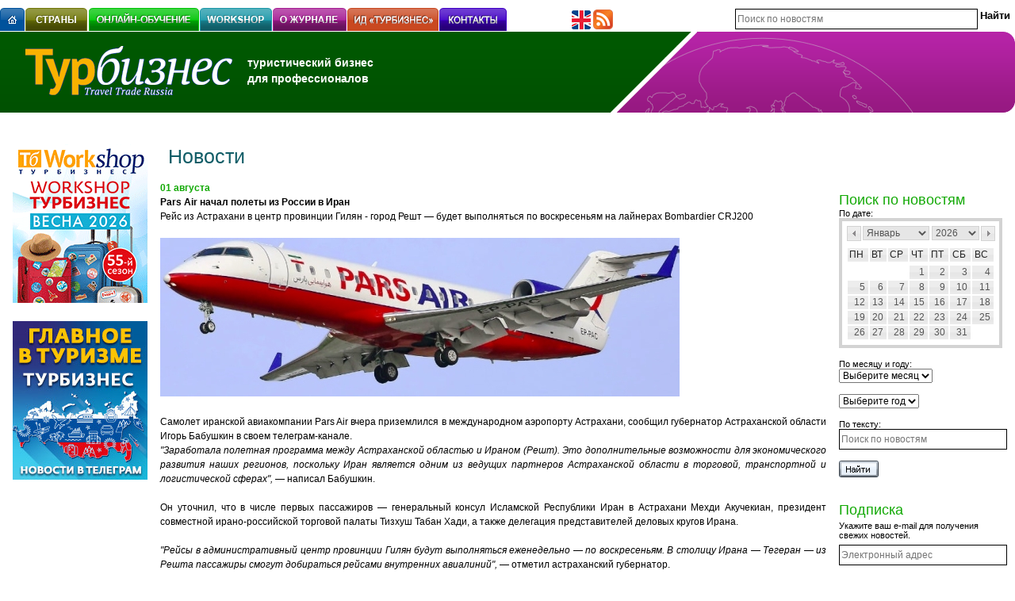

--- FILE ---
content_type: text/html; charset=windows-1251
request_url: http://tourbus.ru/news/19264.html
body_size: 8840
content:
<!DOCTYPE html>
<html>
<head>
    <meta charset='windows-1251'>
    <meta type='description' content=''>

    <title> Pars Air начал полеты из России в Иран</title>



    <link rel='icon' type='ico' href='favicon.ico'>
    <link rel='stylesheet' href='/images/style.css?1'>
    <link rel='stylesheet' href='/lib/ui.datepicker.css'>
    <link rel='stylesheet' href='/lib/jquery-lightbox/css/jquery.lightbox-0.5.css' media='screen'>

    <script src='/images/browserdetect.js' charset='utf-8'></script>
    <script src='/lib/jquery-1.8.3.min.js' charset='utf-8'></script>
    <script src='/lib/jquery-ui.js' charset='utf-8'></script>
    <script src='/lib/ui.datepicker-ru.js' charset='utf-8'></script>
    <script src='/lib/jquery-lightbox/js/jquery.lightbox-0.5.js'></script>
    <script src='/require/js_lib.js?1'></script>
    <script src='/require/rounded-corners.js'></script>

<!-- Yandex.Metrika counter -->
<script type='text/javascript' >
   (function(m,e,t,r,i,k,a){m[i]=m[i]||function(){(m[i].a=m[i].a||[]).push(arguments)};
   m[i].l=1*new Date();k=e.createElement(t),a=e.getElementsByTagName(t)[0],k.async=1,k.src=r,a.parentNode.insertBefore(k,a)})
   (window, document, 'script', 'https://mc.yandex.ru/metrika/tag.js', 'ym');

   ym(55026619, 'init', {
        clickmap:true,
        trackLinks:true,
        accurateTrackBounce:true,
        webvisor:true
   });
</script>
<noscript><div><img src='https://mc.yandex.ru/watch/55026619' style='position:absolute; left:-9999px;' alt='' /></div></noscript>
<!-- /Yandex.Metrika counter -->
<!-- Global site tag (gtag.js) - Google Analytics -->
<script async src='https://www.googletagmanager.com/gtag/js?id=UA-134943875-2'></script>
<script>
  window.dataLayer = window.dataLayer || [];
  function gtag(){dataLayer.push(arguments);}
  gtag('js', new Date());

  gtag('config', 'UA-134943875-2', { 'optimize_id': 'GTM-P529NDH'});
</script>

</head>

<body>
    <div id='ruler'></div>

    <div class='m_bot_10'>
        
        <div class='clear'></div>
    </div>

    
	<table border='0' width='100%' cellpadding='0' cellspacing='0'>
		<tr>
			<td nowrap style='width: 700px; vertical-align: bottom;'>
				<div class='f_left'><a href='/'><img src='/images/menu/main.gif' width='31px' height='30px' alt='Главная' title='Главная' align='left'></a></div>
				<div class='f_left'><img src='/images/emp.gif' width='1' height='1' align='left'></div>
				<div class='f_left quick_menu'><a href='/countries/'><img src='/images/menu/countries.gif' alt='Страны' align='left'></a></div><div class='f_left'><img src='/images/emp.gif' width='1' height='1' align='left'></div><div class='f_left'><img src='/images/emp.gif' width='1' height='1' align='left'></div><div class='f_left quick_menu'><a href='/online-learning/'><img src='/images/menu/online-learning.gif' alt='Онлайн-обучение: ваш путь к успеху' align='left'></a><div class='border_container' id='311'><div class='inner_box'><div><a href='/mavrikiy/'><img src='/images/circle.png' /> Маврикий <span class='semestr2'><br>2-й семестр обучения</span></a></div><div><a href='/stuttgart_baden_vyurtemberg/'><img src='/images/circle.png' /> Баден-Баден</a></div><div><a href='/ispaniya/'><img src='/images/circle.png' /> Испанская коллекция</a></div><div><a href='/gastro/'><img src='/images/circle.png' /> Гастрономия Испании</a></div><div><a href='/israel/'><img src='/images/circle.png' /> Израиль</a></div><div><a href='/stuttgart-airport-quiz/'><img src='/images/circle.png' /> Баден-Вюртемберг</a></div><div><a href='/your-czech/'><img src='/images/circle.png' /> Чехия. Карловарский  край</a></div><div><a href='/bavaria/'><img src='/images/circle.png' /> Баварский дуэт</a></div><div><a href='/saxony/'><img src='/images/circle.png' /> Саксония/Лейпциг</a></div><div><a href='/estonia/'><img src='/images/circle.png' /> Эстония. Краткий курс</a></div></div><b class='r1'></b><b class='r1'></b><b class='r2'></b><b class='r3'></b><b class='r5'></b></div></div><div class='f_left'><img src='/images/emp.gif' width='1' height='1' align='left'></div><div class='f_left quick_menu'><a href='/workshop/'><img src='/images/menu/workshop.gif' alt='Workshop' align='left'></a></div><div class='f_left'><img src='/images/emp.gif' width='1' height='1' align='left'></div><div class='f_left quick_menu'><a href='/about/'><img src='/images/menu/about.gif' alt='О журнале' align='left'></a><div class='border_container' id='153'><div class='inner_box'><div><a href='/subcribe/'><img src='/images/circle.png' /> Подписка</a></div><div><a href='/m_info/'><img src='/images/circle.png' /> Журнал &laquo;Турбизнес&raquo;</a></div><div><a href='/yellowpages/'><img src='/images/circle.png' /> Желтые страницы</a></div><div><a href='/m_price/'><img src='/images/circle.png' /> Расценки на рекламу, виды рекламы</a></div><div><a href='/special_kinds/'><img src='/images/circle.png' /> Прямая почтовая реклама</a></div><div><a href='/formaty_moduley/'><img src='/images/circle.png' /> Форматы рекламных модулей</a></div><div><a href='/m_public/'><img src='/images/circle.png' /> План публикаций</a></div><div><a href='/online_advertising/'><img src='/images/circle.png' /> Онлайн-реклама</a></div><div><a href='/akademiya/'><img src='/images/circle.png' /> Онлайн-академия</a></div><div><a href='/thematic_releases/'><img src='/images/circle.png' /> Тематические выпуски Destinations</a></div><div><a href='/kalendar_workshop/'><img src='/images/circle.png' /> Календарь workshop Турбизнес</a></div><div><a href='/m_info_eng/'><img src='/images/circle.png' /> Media Information</a></div></div><b class='r1'></b><b class='r1'></b><b class='r2'></b><b class='r3'></b><b class='r5'></b></div><div class='second_level'><b class='r5m'></b><b class='r3m'></b><b class='r2m'></b><b class='r1m'></b><b class='r1m'></b><div class='inner_box_2'><img src='/images/circle.png' /><a href='/touradmin/'>Национальные администрации по туризму в РФ</a><br /><img src='/images/circle.png' /><a href='/vystavka/'>Календарь международных выставок.</a><br /></div><b class='r1'></b><b class='r1'></b><b class='r2'></b><b class='r3'></b><b class='r5'></b></div></div><div class='f_left'><img src='/images/emp.gif' width='1' height='1' align='left'></div><div class='f_left quick_menu'><a href='/idturbiznes/'><img src='/images/menu/idturbiznes.gif' alt='ИД &laquo;ТУРБИЗНЕС&raquo;' align='left'></a></div><div class='f_left'><img src='/images/emp.gif' width='1' height='1' align='left'></div><div class='f_left quick_menu'><a href='/contact/'><img src='/images/menu/contact.gif' alt='Контакты' align='left'></a></div>
				<div class='clear'></div>
			</td>
			<td nowrap style='padding: 0 20px; vertical-align: bottom;'>
			<!--	<a href='/contacts/'><img src='/images/pic_mail.png' width='25' height='25' title='Контактная информация'></a>    -->
			<!--	<a href='/sitemap/'><img src='/images/pic_map.png' width='25' height='25' title='Карта сайта'></a>                -->
			<!--<a href='https://www.facebook.com/TOURbus.ru?fref=ts' target='_blank'><img src='/images/facebook.png' width='25' height='25' title='Facebook'></a>-->
				<a href='/m_info_eng/'><img src='/images/pic_lang.png' width='25' height='25' title='About us in english'></a>
				<a href='/feed/rss/index.php'><img src='/images/rss.png' width='25' height='25' title='Рассылка новостей'></a>
			<!--<a href='http://twitter.com/#!/TURBIZNES' target='_blank'><img src='/images/twitter.png' width='25' height='25' title='Твиттер'></a>-->
			<!--<a href='http://popov2011.livejournal.com/' target='_blank'><img src='/images/livejournal.png' width='25' height='25' title='LiveJournal'></a>-->
			</td>
			<td align='right' style='vertical-align: bottom;'>
				<form action='/news/?do=search_news' method='get'>
					<input type='hidden' name='do' value='search_news'>
					<input type='hidden' id='full_date' name='full_date'>
					<table border='0' cellpadding='0' cellspacing='0' style='margin-bottom: 3px;'>
						<tr>
							<td width='300'><input type='text' class='text' name='search_text' value='' placeholder='Поиск по новостям' style='width: 100%;'></td>
							<td>&nbsp;</td>
							<td><input type='submit' class='link-button' value='Найти'></td>
						</tr>
					</table>
				</form>
			</td>
		</tr>
	</table>

	<table border='0' width='100%' cellpadding='0' cellspacing='0' style='background:url(/images/logo_bg_news.gif) repeat-x; position: relative;'>
		<tr height='102'>
			<td align='left' style='background: url(/images/big_bg_news.gif) no-repeat right top; vertical-align:middle;'>
				<div class='f_left' style='margin-left: 32px;'>
					<a href='http://tourbus.ru/'><img src='/images/logo.gif'></a>
				</div>
				<div class='f_left bold fnt_14 white' style='line-height: 20px; padding-top: 14px;'>
					туристический бизнес<br>для профессионалов<!-- <br>(495) 723-72-72 -->
				</div>
				<div class='clear'></div>
			</td>
			<td width='401' style='background: url(/images/podpish.gif) no-repeat right; vertical-align:middle; position: relative;'>
				
			</td>
		</tr>
	</table>
	

    <div style='padding: 0 15px; position: absolute;'>
        
        <div class='clear'></div>
    </div>



    <table border='0' width='100%' cellpadding='0' cellspacing='0'>
        <tr>
            <td class='banner_l' style='padding-top: 40px;'>
                <div class="banner_box_left" style="margin-bottom: 20px;">
<a href="/banner_click.php?id=928" target="_blank" >
<img src="/userdata/1763388391.gif" alt="" border="0" />
</a></div><div class="banner_box_left" style="margin-bottom: 20px;">
<a href="/banner_click.php?id=921" target="_blank" >
<img src="/userdata/1734084745.jpeg" alt="" border="0" />
</a></div>
            </td>
            <td width='100%' class='content_box' style='padding-top: 40px;'>
            <!-- NEWS -->
            <form>
                    <table border='0' cellpadding='0' cellspacing='0'>
                        <tr>
                            <td class='cont_title'><h1>Новости</h1></td>
                        </tr>
                    </table>
                </form>
            
<!-- okay --><div class=news_date>01 августа</div>
<div><b>Pars Air начал полеты из России в Иран</b></div>
<div><p><span lang="ru-RU">Рейс из Астрахани в центр провинции Гилян - город Решт — будет выполняться по воскресеньям на лайнерах Bombardier CRJ200</span></p></div><br>
<p style="text-align: justify;"><img src="http://www.tourbus.ru/userdata/1658911997.jpg" alt="" /></p><p style="text-align: justify;"> </p><p style="text-align: justify;"><span lang="ru-RU">Самолет иранской авиакомпании Pars Air вчера приземлился в международном аэропорту Астрахани, сообщил губернатор Астраханской области Игорь Бабушкин в своем телеграм-канале.</span></p><p style="text-align: justify;"><em>"Заработала полетная программа между Астраханской областью и Ираном (Решт). Это дополнительные возможности для экономического развития наших регионов, поскольку Иран является одним из ведущих партнеров Астраханской области в торговой, транспортной и логистической сферах",</em> — написал Бабушкин.</p><p style="text-align: justify;"> </p><p style="text-align: justify;">Он уточнил, что в числе первых пассажиров — генеральный консул Исламской Республики Иран в Астрахани Мехди Акучекиан, президент совместной ирано-российской торговой палаты Тизхуш Табан Хади, а также делегация представителей деловых кругов Ирана.</p><p style="text-align: justify;"> </p><p style="text-align: justify;"><em>"Рейсы в административный центр провинции Гилян будут выполняться еженедельно — по воскресеньям. В столицу Ирана — Тегеран — из Решта пассажиры смогут добираться рейсами внутренних авиалиний", </em>— отметил астраханский губернатор.</p><p style="text-align: justify;"> </p><p style="text-align: justify;">Согласно сайту Pars Air, это частная авиакомпания, она является первой в Иране общерегиональной авиакомпанией. Имеет в своем авиапарке три Bombardier CRJ200 канадского производства, принадлежащих самой компании.</p><p style="text-align: justify;"> </p><p style="text-align: justify;">Как заявили ранее в посольстве Ирана в Москве в ответ на запрос  АТОР, <em>«Эти рейсы будут интересны, скорее, с точки зрения бизнес-поездок. В режиме чистого туризма, думаем, его продвигать и не будут. Заявленные самолеты небольшой вместимости, поэтому, конечно, на большой поток туристов расчета нет. </em></p><p style="text-align: justify;"><em>Но, если российские путешественники вдруг захотят увидеть город Решт, то с большей долей вероятности будут приятно удивлены. Город очень интересный».</em></p><p style="text-align: justify;">  </p><p style="text-align: justify;"><span lang="ru-RU">Напомним, что в конце мая  Иран изменил условия въезда для иностранных туристов, разрешив приезжать в страну не только вакцинированным туристам, но и туристам без прививок. Теперь для непривитых туристов нужен только отрицательный ПЦР-тест, полученный в течение 72 часов до въезда в Иран.</span></p><p style="text-align: justify;">Для вакцинированных «Спутником V» нужен только сертификат вакцинации, требование ПЦР-теста отменено.</p><p style="text-align: justify;"> </p><p style="text-align: justify;">Что касается иранской визы, то получить ее можно по прибытии, либо заранее в консульстве. В обоих случаях для этого необходимо оформить специальное приглашение на сайте evisa.mfa.ir.</p><p style="text-align: justify;"><span>Также ранее сообщалось, что между РФ и Ираном есть договоренность о скором запуске в стране российской национальной платежной системы "Мир".</span></p><p style="text-align: justify;"> </p><p style="text-align: justify;"><span lang="ru-RU">Сейчас рейсы между столицами РФ и Ирана выполняют"Аэрофлот",  Nordwind и крупнейшая иранская авиакомпания Mahan Air. Кроме того, в наступившем месяце  Utair запустит прямое авиасообщение между Грозным и Тегераном по воскресеньям. </span></p><p style="text-align: justify;"><span lang="ru-RU">/</span><span lang="en-US">TOURBUS.RU<br /></span></p>


<br/>
<div class="labels"><h4 class="labels_title">Теги:</h4><div class="labels_body"></div></div>
<div class=share42init></div>
<script type=text/javascript src=/share42/share42.js></script>
<script type=text/javascript>share42('/share42/')</script>

<div style='margin:28px 0px 0px 0px;'><a href=/news/><img src='/images/back.gif' width=5 height=12 align=absmiddle style='margin:0px 3px 0px 0px;'>Назад к списку новостей</a><!--&nbsp;&nbsp;|&nbsp;&nbsp;<a href='/forumbb/viewforum.php?f=1'>Обсудить на форуме</a>--></div>

<!-- comments -->
<div id="comments">
  <a href="javascript:void(0)" class="addcomment_button">Добавить комментарий</a>
  <div class="add_comment">
    <label>Ваше Имя:</label> <input type="text" class="input_name" value=""><br>
<label>Ваш e-mail:</label> <input type="text" class="input_email" value=""><br>
<label>Ваш комментарий:</label> <textarea class="input_comment"></textarea><br>
<label>Защита от спама:</label> <input type="text" class="input_secure"> <img class="secure_img" src="/kcaptcha/index.php"><br>
    <input class="input_addcomment" type="image" data-id="19264" src="/images/send.gif" width="79" height="21" alt="Отправить" title="Отправить"><div class="add_comment_block"></div>
</div></div><script type="text/javascript">
 /* $(document).ready(function(){

	url = window.location.href;

	if (url.indexOf('tema_number') > 0) {
		$('a').each(function (index) {
			if (this.text.indexOf('нлайн-версия')>0) {
				this.style.display = "inline-block";
				this.style.color = "rgb(235, 235, 235)";
				this.style.pointerEvents = "none";
			}
		});
		
	}
});*/
</script>

<div><img src='/images/emp.gif' width=400 height=1></div>
                    </td>
                    <!-- /NEWS -->

                    <!-- RIGHT -->
                    <td style="padding:100px 16px 0px 16px;">

<a name='search'></a>
<div class=r_news_title>Поиск по новостям</div>
<form action="/news/?do=search_news" method="get">
    <input type="hidden" name="do" value="search_news">
    <input type="hidden" id="full_date" name="full_date" value="">
    <table border="0" width="206px" cellspacing="0" cellpadding="0">
        <tr>
            <td style="font-size:11px">По дате:</td>
        </tr>
        <tr>
            <td>
                <div id="date-box"></div>
                <div id="date-box-text" style="text-align:center;"></div>
            </td>
        </tr>
        <tr>
            <td><img src="/images/emp.gif" width="1px" height="7px"></td>
        </tr>
        <tr>
            <td style="font-size:11px;">По месяцу и году:</td>
        </tr>
        <tr>
            <td>
                <select name="news_month">
                    <option value="0">Выберите месяц</option><option value='00'></option><option value='01'>Январь</option><option value='02'>Февраль</option><option value='03'>Март</option><option value='04'>Апрель</option><option value='05'>Май</option><option value='06'>Июнь</option><option value='07'>Июль</option><option value='08'>Август</option><option value='09'>Сентябрь</option><option value='10'>Октябрь</option><option value='11'>Ноябрь</option><option value='12'>Декабрь</option></select>
            </td>
        </tr>
        <tr>
            <td>
                <img src="/images/emp.gif" width="1px" height="7px">
            </td>
        </tr>
        <tr>
            <td>
                <select name=news_year><option value="0">Выберите год</option><option value='2008'>2008</option><option value='2009'>2009</option><option value='2010'>2010</option><option value='2011'>2011</option><option value='2012'>2012</option><option value='2013'>2013</option><option value='2014'>2014</option><option value='2015'>2015</option><option value='2016'>2016</option><option value='2017'>2017</option><option value='2018'>2018</option><option value='2019'>2019</option><option value='2020'>2020</option><option value='2021'>2021</option><option value='2022'>2022</option><option value='2023'>2023</option><option value='2024'>2024</option><option value='2025'>2025</option><option value='2026'>2026</option></select>
            </td>
        </tr>
        <tr>
            <td><img src="/images/emp.gif" width="1px" height="7px"></td>
        </tr>
        <tr>
            <td style="font-size:11px;">По тексту:</td>
        </tr>
        <tr>
            <td>
                <input class="text" type="text" name="search_text" placeholder="Поиск по новостям" value="">
            </td>
        </tr>
        <tr>
            <td><img src="/images/emp.gif" width="1px" height="7px"></td>
        </tr>
        <tr>
            <td>
                <input type="image" src="/images/find.gif" width="50px" height="21px">
            </td>
        </tr>
    </table>
</form>
<br />
<br />

<div class=r_news_title>Подписка</div>
<form name="subscribe_form" action="/news_subscribe/" target="_blank" onsubmit="check_subscribe_form(); return false;" >
    <div class=put>Укажите ваш e-mail для получения свежих новостей.</div>
    <div class=subscribe>
        <input name="email" type="text" class="text" placeholder="Электронный адрес" />
    </div>
    <div style="padding:0px 0px 0px 0px;">
        <input type="image" src="/images/subscribe.gif" width="86px" height="21px" alt="Подписаться" title="Подписаться" />
    </div>
</form>

<!--
<div class=r_news_title style="padding-bottom:8px;">Архив</div>
<div><a href="/ynews/?year=2025" style="padding:0px 0px 0px 0px;">2025</a></div><div><a href="/ynews/?year=2024" style="padding:0px 0px 0px 0px;">2024</a></div><div><a href="/ynews/?year=2023" style="padding:0px 0px 0px 0px;">2023</a></div><div><a href="/ynews/?year=2022" style="padding:0px 0px 0px 0px;">2022</a></div><div><a href="/ynews/?year=2021" style="padding:0px 0px 0px 0px;">2021</a></div><div><a href="/ynews/?year=2020" style="padding:0px 0px 0px 0px;">2020</a></div><div><a href="/ynews/?year=2019" style="padding:0px 0px 0px 0px;">2019</a></div><div><a href="/ynews/?year=2018" style="padding:0px 0px 0px 0px;">2018</a></div><div><a href="/ynews/?year=2017" style="padding:0px 0px 0px 0px;">2017</a></div><div><a href="/ynews/?year=2016" style="padding:0px 0px 0px 0px;">2016</a></div><div><a href="/ynews/?year=2015" style="padding:0px 0px 0px 0px;">2015</a></div><div><a href="/ynews/?year=2014" style="padding:0px 0px 0px 0px;">2014</a></div><div><a href="/ynews/?year=2013" style="padding:0px 0px 0px 0px;">2013</a></div><div><a href="/ynews/?year=2012" style="padding:0px 0px 0px 0px;">2012</a></div><div><a href="/ynews/?year=2011" style="padding:0px 0px 0px 0px;">2011</a></div><div><a href="/ynews/?year=2010" style="padding:0px 0px 0px 0px;">2010</a></div><div><a href="/ynews/?year=2009" style="padding:0px 0px 0px 0px;">2009</a></div><div><a href="/ynews/?year=2008" style="padding:0px 0px 0px 0px;">2008</a></div><div><a href="/ynews/?year=2007" style="padding:0px 0px 0px 0px;">2007</a></div><div><a href="/ynews/?year=2006" style="padding:0px 0px 0px 0px;">2006</a></div><div><a href="/ynews/?year=2005" style="padding:0px 0px 0px 0px;">2005</a></div><div><a href="/ynews/?year=2003" style="padding:0px 0px 0px 0px;">2003</a></div><div><a href="/ynews/?year=0204" style="padding:0px 0px 0px 0px;">0204</a></div><div><a href="/ynews/?year=0202" style="padding:0px 0px 0px 0px;">0202</a></div>

<div class=r_news_title style="padding-top:32px;">Обратная связь</div>
<div style="padding:0px 0px 0px 0px;">
    <form name="feedback_form" action="/feedback/" method="post" onsubmit="check_feedback_form(); return false;">
        <table width="100%" cellpadding="0" cellspacing="0">
            <tr>
                <td style="padding:8px 0px 6px 0px;"><input type="text" name="name" class="text" placeholder="Имя" /></td>
            </tr>
            <tr>
                <td style="padding:0px 0px 6px 0px;"><input type="text" name="email" class="text" placeholder="Электронный адрес" /></td>
            </tr>
            <tr>
                <td style="padding:0px 0px 6px 0px;"><textarea class="texta" name="text" rows="4"></textarea></td>
            </tr>
            <tr>
                <td><input type="image" src="/images/send.gif" width="79" height="21" alt='Отправить' title='Отправить'></td>
            </tr>
        </table>
    </form>
</div>
-->

                <!-- /RIGHT -->
            </td>
        </tr>
    </table>
    <!-- /CONTENT -->

    
	<!-- Нижние баннеры -->
	<div class='m_bot_10' style='margin-left: 15px'>
		
		<div class='clear'></div>
	</div>

	<div class='m_bot_10' style='background-color: #00498f;'>
		<div style='background-color: #000000; width: 200px; height: 5px;'>&nbsp;</div>
	</div>

	<div class='m_bot_10'>
	<img style="margin-right:30px;" alt="Издания" border="0" src="/userdata/projects/izdaniya.jpg" width="125" height="45">
		<a href='/archive/'
			 onMouseOver="document.tourbus.src='/userdata/projects/tourbus.jpg'"
			 onMouseOut="document.tourbus.src='/userdata/projects/tourbus_.jpg'"><img style="margin-right:20px;" title="Турбизнес" border="0" src="/userdata/projects/tourbus_.jpg" width="125" height="45" name="tourbus"></a>
		 <a href='http://www.bt-magazine.ru/' target='_blank'
			 onMouseOver="document.bt.src='/userdata/projects/bt.jpg'"
			 onMouseOut="document.bt.src='/userdata/projects/bt_.jpg'"><img style="margin-right:20px;" title="Business Travel" border="0" src="/userdata/projects/bt_.jpg" width="125" height="45" name="bt"></a>
		 <a href='http://5stars-mag.ru/' target='_blank'
			 onMouseOver="document.fs.src='/userdata/projects/5s2.jpg'"
			 onMouseOut="document.fs.src='/userdata/projects/5s2_.jpg'"><img style="margin-right:20px;" title="Пять звезд" border="0" src="/userdata/projects/5s2_.jpg" width="125" height="45" name="fs"></a>
		 <a href='/tema_number/'
			 onMouseOver="document.destin.src='/userdata/projects/destin.jpg'"
			 onMouseOut="document.destin.src='/userdata/projects/destin_.jpg'"><img style="margin-right:20px;" title="Тематические выпуски" border="0" src="/userdata/projects/destin_.jpg" width="125" height="45" name="destin"></a>
		 <a href='http://www.tourbusspb.ru/main/archive/293/' target='_blank'
			 onMouseOver="document.tb_sz.src='/userdata/projects/tb_sz.jpg'"
			 onMouseOut="document.tb_sz.src='/userdata/projects/tb_sz_.jpg'"><img style="margin-right:20px;" title="Турбизнес на Северо-Западе" border="0" src="/userdata/projects/tb_sz_.jpg" width="125" height="45" name="tb_sz"></a>
		 <br>
		 <img style="margin-right:30px;" alt="Проекты" border="0" src="/userdata/projects/proekty.jpg" width="125" height="45">
		 <a href='/#/'
			 onMouseOver="document.tb_events.src='/userdata/projects/tb_events.jpg'"
			 onMouseOut="document.tb_events.src='/userdata/projects/tb_events_.jpg'"><img style="margin-right:20px;" title="ТБ events Турбизнес" border="0" src="/userdata/projects/tb_events_.jpg" width="125" height="45" name="tb_events"></a>
		 <a href='http://www.tb-workshop.ru/' target='_blank'
			 onMouseOver="document.workshop.src='/userdata/projects/workshop.jpg'"
			 onMouseOut="document.workshop.src='/userdata/projects/workshop_.jpg'"><img style="margin-right:20px;" title="Workshop Турбизнес" border="0" src="/userdata/projects/workshop_.jpg" width="125" height="45" name="workshop"></a>
		 <a href='/kongress/2.html' target='_blank'
			 onMouseOver="document.congr.src='/userdata/projects/congr.jpg'"
			 onMouseOut="document.congr.src='/userdata/projects/congr_.jpg'"><img style="margin-right:20px;" title="Каталог Россия. Конгресс-услуги" border="0" src="/userdata/projects/congr_.jpg" width="125" height="45" name="congr"></a>
		 <a href='http://mice-award.ru/' target='_blank'
			 onMouseOver="document.award.src='/userdata/projects/award.jpg'"
			 onMouseOut="document.award.src='/userdata/projects/award_.jpg'"><img style="margin-right:20px;" title="Russian business travel and Mice Award" border="0" src="/userdata/projects/award_.jpg" width="125" height="45" name="award"></a>
		 <a href='http://www.festival-cruise.ru/' target='_blank'
			 onMouseOver="document.tb_sp_sz.src='/images/logo-cruise-fest.png'"
			 onMouseOut="document.tb_sp_sz.src='/images/logo-cruise-fest-gray.png'" 
			 onMouseUp="document.tb_sp_sz.src='/images/logo-cruise-fest-gray.png'"><img style="margin-right:20px;" title="Фестиваль круизов" border="0" src="/images/logo-cruise-fest-gray.png" width="125" height="45" name="tb_sp_sz"></a>
		 <br>
		 <img style="margin-right:30px;" alt="Онлайн" border="0" src="/userdata/projects/online.jpg" width="125" height="45">
		 <a href='/'
			 onMouseOver="document.tb.src='/userdata/projects/tb.jpg'"
			 onMouseOut="document.tb.src='/userdata/projects/tb_.jpg'"><img style="margin-right:20px;" title="Информационный портал для специалистов туротрасли" border="0" src="/userdata/projects/tb_.jpg" width="125" height="45" name="tb"></a>
		 <a href='http://bt-magazine.ru/' target='_blank'
			 onMouseOver="document.bt_mag.src='/userdata/projects/bt_mag.jpg'"
			 onMouseOut="document.bt_mag.src='/userdata/projects/bt_mag_.jpg'"><img style="margin-right:20px;" title="Международный деловой туризим" border="0" src="/userdata/projects/bt_mag_.jpg" width="125" height="45" name="bt_mag"></a>
		 <a href='http://5stars-mag.ru/' target='_blank'
			 onMouseOver="document.fs2.src='/userdata/projects/5s.jpg'"
			 onMouseOut="document.fs2.src='/userdata/projects/5s_.jpg'"><img style="margin-right:20px;" title="Гостиничный бизнес 5 звезд" border="0" src="/userdata/projects/5s_.jpg" width="125" height="45" name="fs2"></a>
		 <a href='http://www.conference.ru/' target='_blank'
			 onMouseOver="document.conference.src='/userdata/projects/conference.jpg'"
			 onMouseOut="document.conference.src='/userdata/projects/conference_.jpg'"><img style="margin-right:20px;" title="Маркетинговая сеть по конференц-услугам" border="0" src="/userdata/projects/conference_.jpg" width="125" height="45" name="conference"></a>
		 <a href='/online-learning/' target='_blank'
			 onMouseOver="document.ac.src='/userdata/projects/tb_ac.jpg'"
			 onMouseOut="document.ac.src='/userdata/projects/tb_ac_.jpg'"><img style="margin-right:20px;" title="ТБ академия" border="0" src="/userdata/projects/tb_ac_.jpg" width="125" height="45" name="ac"></a>
		 
	</div>

				<div style="position:absolute; left:-10000px;">
				<script>
					<!--
					document.write("<a href='http://www.liveinternet.ru/click' "+
					"target=_blank><img src='http://counter.yadro.ru/hit?t14.5;r"+
					escape(document.referrer)+((typeof(screen)=="undefined")?"":
					";s"+screen.width+"*"+screen.height+"*"+(screen.colorDepth?
					screen.colorDepth:screen.pixelDepth))+";u"+escape(document.URL)+
					";"+Math.random()+
					"' alt='' title='LiveInternet: показано число просмотров за 24"+
					" часа, посетителей за 24 часа и за сегодня' "+
					"border=0 width=88 height=31><\/a>")//
					-->
				</script>
				</div>

	<table border='0' cellpadding='0' cellspacing='0' style='margin-left: 15px;padding-bottom: 70px;'>
		<tr>
			<td width='150' nowrap>

			</td>
			<td width='250' nowrap>
				© 1998 — 2026 &laquo;Турбизнес&raquo;<br>
				<a class='small' href='/contacts/'>Контактная информация</a><br>
				<a class='small' href='/advert/'>Реклама на сайте</a><br>
				<a class='small' href='mailto:m.shugaev@tourbus.ru'>Письмо редактору сайта</a>
			</td>
			<td width='250'>
				<div style='vertical-align: baseline'>
					<!-- (495) <span class='fnt_20 bold'>723-72-72</span> -->
				</div>
			</td>
			<td width='250' nowrap>
				&nbsp;
			</td>
		</tr>
	</table>
</body>
</html>

